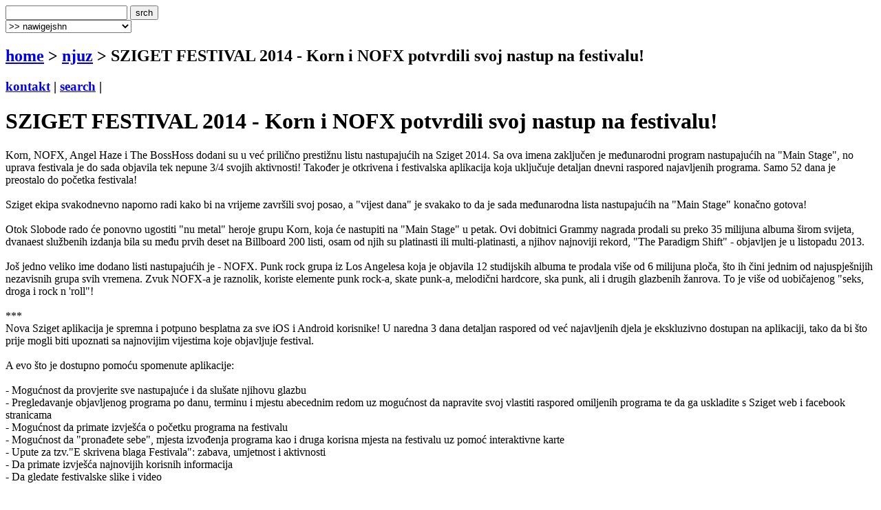

--- FILE ---
content_type: text/html
request_url: http://terapija.net/njuz.asp?ID=19560
body_size: 5511
content:

<!DOCTYPE html PUBLIC "-//W3C//DTD XHTML 1.0 Transitional//EN" "http://www.w3.org/TR/xhtml1/DTD/xhtml1-transitional.dtd">
<html xmlns="http://www.w3.org/1999/xhtml">
<head>
<meta http-equiv="content-type" content="text/html; charset=windows-1250" />
<meta http-equiv="content-language" content="hr" />
<meta name="description" content="terapija.net e-zine o zvuku i slici." />
<meta name="keywords" content="terapija terapija.net e-zine vijesti novosti njuz SZIGET FESTIVAL 2014 - Korn i NOFX potvrdili svoj nastup na festivalu!" />
<meta name="author" content="web design + development by sale | sale @ terapija.net" />
<meta name="copyright" content="terapija.net" />
<meta name="doc-type" content="eZine" />
<title>[terapija.net] njuz - SZIGET FESTIVAL 2014 - Korn i NOFX potvrdili svoj nastup na festivalu!</title>

<link href="elementi/style01.css?ver=05" rel="stylesheet" type="text/css" />

<script language="JavaScript" type="text/JavaScript" src="elementi/fore_fazoni.js"></script>
</head>

<body>
<!-- okvir glavni BEGIN -->
<div id="okvirGlavni">
<div id="shadowwGore"></div>
<!-- okvir shadow centar BEGIN -->
<div id="shadowwCentar">
<a name="top"></a>
<div id="header">
<a href="index.asp" id="headerLink" title="&gt; home"></a>
<form name="forma_header" id="forma_header" method="get" action="search_rez.asp">
	<input name="headerSrch" type="text" class="searchPolje" id="headerSrch" maxlength="60" />
	<input name="Submit" type="submit" value="srch" class="gumbekLinkBoje" />
</form>
<select name="headerMeni" id="headerMeni" onchange="heder_jumpMenu('parent',this,0)">
  <option>&gt;&gt; nawigejshn</option>
  <option>--------------------------------</option>
  <option value="mjuzik.asp">&gt; mjuzik</option>
  <option value="muviz.asp">&gt; muviz</option>
  <option value="njuz.asp">&gt; njuz</option>
  <option value="najawa.asp">&gt; najawa</option>
  <option value="najawe_blitz.asp">&gt; najawe [blitz]</option>
  <option value="koncert.asp">&gt; koncert</option>
  <option value="interwju.asp">&gt; interwju</option>
  <option value="portret.asp">&gt; portret</option>
  <option value="kolumna.asp">&gt; kolumna</option>
  <option value="literatura.asp">&gt; literatura</option>
  <option value="nagradna_igra.asp">&gt; nagradna igra</option>
  <option value="podkest.asp">&gt; podkest [mobilna terapija]</option>
  <option value="topliste.asp">&gt; topliste</option>
  <option value="natjechaji.asp">&gt; natjechaji</option>
  <option>--------------------------------</option>
  <option value="english.asp">&gt; english</option>
  <option>--------------------------------</option>
  <option value="wik_selekshn_citat.asp">&gt;  citat of d wik</option>
  <option value="wik_selekshn_www.asp">&gt;  www of d wik</option>
  <option>--------------------------------</option>
  <option value="povijest_bolesti.asp">&gt; povijest bolesti</option>
  <option value="bolesnici.asp">&gt; bolesnici</option>
  <option value="wizita.asp">&gt; wizita</option>
  <option>--------------------------------</option>
  <option value="kontakt.asp">&gt; kontakt</option>
  <option value="marketing.asp">&gt; marketing</option>
  <option value="benerz.asp">&gt; benerz exčejndž</option>
  <option>--------------------------------</option>
</select> 
</div><div class="brdcrmbzTockice"></div>

<div id="brdcrmbz">
	<h2><a href="index.asp">home</a> &gt; 
		<a href="/njuz.asp">
	  njuz</a> 
  &gt; SZIGET FESTIVAL 2014 - Korn i NOFX potvrdili svoj nastup na festivalu!</h2>
	<h3>
	<a href="kontakt.asp">kontakt</a> | 
	<a href="search.asp">search</a> | 
	</h3>
	<a href="english.asp" id="flagEng" title="&gt; in english please!"></a>
</div>
<div class="brdcrmbzTockice"></div>
<!-- okvir di je sadrzaj BEGIN -->
<div id="sadrzajBckgrnd">
<!-- chlanak okvir BEGIN -->
<div id="chlanakOkvir">

<h1>SZIGET FESTIVAL 2014 - Korn i NOFX potvrdili svoj nastup na festivalu!</h1>
<div class="chlanakNaslowDop"></div>

<div id="chlanakBash">
	Korn, NOFX, Angel Haze i The BossHoss dodani su u već prilično prestižnu listu nastupajućih na Sziget 2014. Sa ova imena zaključen je međunarodni program nastupajućih na "Main Stage", no uprava festivala je do sada objavila tek nepune 3/4 svojih aktivnosti! Također je otkrivena i festivalska aplikacija koja uključuje detaljan dnevni raspored najavljenih programa. Samo 52 dana je preostalo do početka festivala!<br />
 <br />
Sziget ekipa svakodnevno naporno radi kako bi na vrijeme završili svoj posao, a "vijest dana" je svakako to da je sada međunarodna lista nastupajućih na "Main Stage" konačno gotova!<br />
 <br />
Otok Slobode rado će ponovno ugostiti "nu metal" heroje grupu Korn, koja će nastupiti na "Main Stage" u petak. Ovi dobitnici Grammy nagrada prodali su preko 35 milijuna albuma širom svijeta, dvanaest službenih izdanja bila su među prvih deset na Billboard 200 listi, osam od njih su platinasti ili multi-platinasti, a njihov najnoviji rekord, "The Paradigm Shift" - objavljen je u listopadu 2013.<br /><br />
Još jedno veliko ime dodano listi nastupajućih je - NOFX. Punk rock grupa iz Los Angelesa koja je objavila 12 studijskih albuma te prodala više od 6 milijuna ploča, što ih čini jednim od najuspješnijih nezavisnih grupa svih vremena. Zvuk NOFX-a je raznolik, koriste elemente punk rock-a, skate punk-a, melodični hardcore, ska punk, ali i drugih glazbenih žanrova. To je više od uobičajenog "seks, droga i rock n 'roll"!<br />
 <br />
            ***<br />
Nova Sziget aplikacija je spremna i potpuno besplatna za sve iOS i Android korisnike! U naredna 3 dana detaljan raspored od već najavljenih djela je ekskluzivno dostupan na aplikaciji, tako da bi što prije mogli biti upoznati sa najnovijim vijestima koje objavljuje festival.<br />
 <br />
A evo što je dostupno pomoću spomenute aplikacije:<br /><br />
- Mogućnost da provjerite sve nastupajuće i da slušate njihovu glazbu<br />
- Pregledavanje objavljenog programa po danu, terminu i mjestu abecednim redom uz mogućnost da napravite svoj vlastiti raspored omiljenih programa te da ga uskladite s Sziget web i facebook stranicama<br />
- Mogućnost da primate izvješća o početku programa na festivalu<br />
- Mogućnost da "pronađete sebe", mjesta izvođenja programa kao i druga korisna mjesta na festivalu uz pomoć interaktivne karte<br />
- Upute za tzv."E skrivena blaga Festivala": zabava, umjetnost i aktivnosti<br />
- Da primate izvješća najnovijih korisnih informacija<br />
- Da gledate festivalske slike i video<br />
 <br />
<a href="http://szigetfestival.com/mobileapp" target="_blank">Preuzmi aplikaciju</a>
	<p id="autorDatum">
	promo guy // 20/06/2014
	</p>
	<div id="socStuff">
	<!-- AddThis Button BEGIN -->
	<div class="addthis_toolbox addthis_default_style ">
		<a href="http://www.addthis.com/bookmark.php?v=250&amp;username=plastikfantastik" class="addthis_button_compact">Share</a>
		<span class="addthis_separator">&nbsp;</span>
		<a class="addthis_button_twitter"></a>
		<a class="addthis_button_facebook"></a>
		<a class="addthis_button_myspace"></a>
		<a class="addthis_button_email"></a>
		<a class="addthis_button_favorites"></a>		
		<span class="addthis_separator">&nbsp;</span>
		<a class="addthis_button_facebook_like" fb:like:layout="button_count"></a>
	</div>
	<script type="text/javascript">var addthis_config = {"data_track_clickback":true};
	var addthis_share = {
     // â€¦ other options
     url_transforms : {
	     shorten: {
		     twitter: 'bitly'
	     }
     }, 
     shorteners : {
	     bitly : {} 
     }
	}	
	</script>
	<script type="text/javascript" src="http://s7.addthis.com/js/250/addthis_widget.js#username=plastikfantastik"></script>
	<!-- AddThis Button END -->
</div>
</div>

<h1>&gt; njuz [last wanz]</h1>
<div class="chlanakNaslowDop"></div>

<!-- chlanakBashIne BEGIN -->
<div id="chlanakBashIne">

<div class="ktgrKucica">
<a href="njuz.asp?ID=35539"><img src="fotke/njuz/20260108_141110_43_m2.gif" alt="cover: ROSA ROSA "Bad Machina Vol. 2"" class="odmak" /></a> 	
<div class="ktgrKucicaText">
	<h2>ROSA ROSA "Bad Machina Vol. 2"</h2>
	<p class="datum">| 19/01/2026 | v&amp;p |</p>
	
	<p class="opsirnije"><a href="njuz.asp?ID=35539">&gt;&gt; opširnije</a></p>
</div>
<br clear="all" />
</div>

<div class="ktgrKucica">
<a href="njuz.asp?ID=35587"><img src="fotke/njuz/20260118_130732_43_m2.gif" alt="cover: DAVID BORING - "Liminal Beings and Their Echoes"" class="odmak" /></a> 	
<div class="ktgrKucicaText">
	<h2>DAVID BORING - "Liminal Beings and Their Echoes"</h2>
	<p class="datum">| 18/01/2026 | horvi |</p>
	
	<p class="opsirnije"><a href="njuz.asp?ID=35587">&gt;&gt; opširnije</a></p>
</div>
<br clear="all" />
</div>

<div class="ktgrKucica">
<a href="njuz.asp?ID=35538"><img src="fotke/njuz/20260108_140206_43_m2.gif" alt="cover: CARBONATES ON MARS - "Osmotic Capillares"" class="odmak" /></a> 	
<div class="ktgrKucicaText">
	<h2>CARBONATES ON MARS - "Osmotic Capillares"</h2>
	<p class="datum">| 18/01/2026 | promo girl |</p>
	
	<p class="opsirnije"><a href="njuz.asp?ID=35538">&gt;&gt; opširnije</a></p>
</div>
<br clear="all" />
</div>

<div class="ktgrKucica">
<a href="njuz.asp?ID=35529"><img src="fotke/njuz/20260107_122359_43_m2.gif" alt="cover: JON SHUEMAKER ima "Therapy Music"" class="odmak" /></a> 	
<div class="ktgrKucicaText">
	<h2>JON SHUEMAKER ima "Therapy Music"</h2>
	<p class="datum">| 17/01/2026 | marko |</p>
	
	<p class="opsirnije"><a href="njuz.asp?ID=35529">&gt;&gt; opširnije</a></p>
</div>
<br clear="all" />
</div>

<div class="ktgrKucica">
<a href="njuz.asp?ID=35560"><img src="fotke/njuz/20260113_113924_43_m2.gif" alt="cover: GDMHZ80YRZO - "Crisis" na Grimm Goat" class="odmak" /></a> 	
<div class="ktgrKucicaText">
	<h2>GDMHZ80YRZO - "Crisis" na Grimm Goat</h2>
	<p class="datum">| 17/01/2026 | m.p. |</p>
	
	<p class="opsirnije"><a href="njuz.asp?ID=35560">&gt;&gt; opširnije</a></p>
</div>
<br clear="all" />
</div>

</div>
</div>
<!-- chlanak okvir END -->

<!-- desni stupac BEGIN -->
<div id="desniStupacOkvir">
<h5>&gt; chek us aut!</h5>
<div class="desniStupacTxtYY" id="terapijaSoshl">
	<a href="http://twitter.com/terapijanet" target="_blank" id="soshl_twitter"><span>terapija @ twitter</span></a>
	<a href="http://www.youtube.com/terapijadotnet" target="_blank" id="soshl_youtube"><span>terapija @ youtube</span></a>	
	<a href="http://www.facebook.com/terapija.net" target="_blank" id="soshl_facebook"><span>terapija @ facebook</span></a>
	<a href="http://www.myspace.com/terapijanet" target="_blank" id="soshl_myspace"><span>terapija @ myspace</span></a>
</div>

<!--include file="inc_d_nagradnjache.asp"-->


<h5>&gt; rilejted? [@ terapija.net]</h5>
		<div class="desniStupacTxt"><ul>
<li><a href="njuz.asp?ID=28965"><strong>[english]</strong> SZIGET FESTIVAL 2019 - FINAL HEADLINE + MANY MORE</a></li>
<li><a href="njuz.asp?ID=28895"><strong>[english]</strong> SZIGET FESTIVAL 2019 - 20+ NEW ADDITIONS</a></li>
<li><a href="njuz.asp?ID=28102">[njuz] Sziget 2018!</a></li>
<li><a href="njuz.asp?ID=28062">[njuz] Sziget festival 2018 - Festival umjetnosti</a></li>
<li><a href="njuz.asp?ID=28059">[njuz] SZIGET festival 2018 - skoro pa završen lajnap</a></li>
</ul></div>
<h5>&gt; last [10] @ terapija.net</h5>
<div class="desniStupacTxt"><ul>
<li><a href="njuz.asp?ID=35539">[njuz] ROSA ROSA "Bad Machina Vol. 2"</a></li>
<li><a href="koncert.asp?ID=35588">[koncert] Jonathan @ Tvornica kulture 17/01/2026</a></li>
<li><a href="njuz.asp?ID=35587">[njuz] DAVID BORING - "Liminal Beings and Their Echoes"</a></li>
<li><a href="njuz.asp?ID=35538">[njuz] CARBONATES ON MARS - "Osmotic Capillares"</a></li>
<li><a href="mjuzik.asp?ID=35586">[mjuzik] NIACINAMIDE: The Eyes Of Age</a></li>
<li><a href="njuz.asp?ID=35529">[njuz] JON SHUEMAKER ima "Therapy Music"</a></li>
<li><a href="njuz.asp?ID=35560">[njuz] GDMHZ80YRZO - "Crisis" na Grimm Goat</a></li>
<li><a href="njuz.asp?ID=35584">[njuz] "U Virovitici" - glazbena razglednica rodnom gradu projekta 3MStudio</a></li>
<li><a href="njuz.asp?ID=35583">[njuz] Geenger Records ponovno pokreću newsletter: Čuješ doro, dobro moje! Što je tebi dodijalo?</a></li>
<li><a href="njuz.asp?ID=35582">[njuz] MEN WITHOUT HATS na Mjesecu</a></li>
</ul></div>
</div>
<!-- desni stupac END -->
<br clear="all" />

</div>
<!-- okvir di je sadrzaj END -->
<a name="bottom" id="bottom"></a>
<!-- footer BEGIN -->
<div id="footer">
<a href="#top" id="odiGore" title="&gt; vrh stranice"></a>
<h2>
<a href="index.asp">home</a> | 
<a href="mjuzik.asp">mjuzik</a> | 
<a href="muviz.asp">muviz</a> | 
<a href="njuz.asp">njuz</a> | 
<a href="najawa.asp">najawa</a> | 
<a href="koncert.asp">koncert</a> || ... ||
<a href="kontakt.asp">kontakt</a> | 
<a href="search.asp">search</a></h2>
<h3>&copy;2001 > 2026 <a href="bolesnici.asp">terapija team</a></h3>
</div>
<!-- footer END -->

</div>
<!-- okvir shadow centar END -->

<div id="shadowwDole"></div>
<div id="designBy">
well hosted by <a href="http://www.plus.hr/cgi-bin/aff/g.o/sale" target="_blank" title="plus.hr">plus.hr</a> | 
web by <a href="http://www.plastikfantastik.net" target="_blank" title="plastikfantastik* | generating ideas since 1977"> plastikfantastik*</a>
</div>

</div>
<!-- okvir glavni END -->
<script type="text/javascript">
var gaJsHost = (("https:" == document.location.protocol) ? "https://ssl." : "http://www.");
document.write(unescape("%3Cscript src='" + gaJsHost + "google-analytics.com/ga.js' type='text/javascript'%3E%3C/script%3E"));
</script>
<script type="text/javascript">
var pageTracker = _gat._getTracker("UA-957209-7");
pageTracker._initData();
pageTracker._trackPageview();
</script>
</body>
</html>